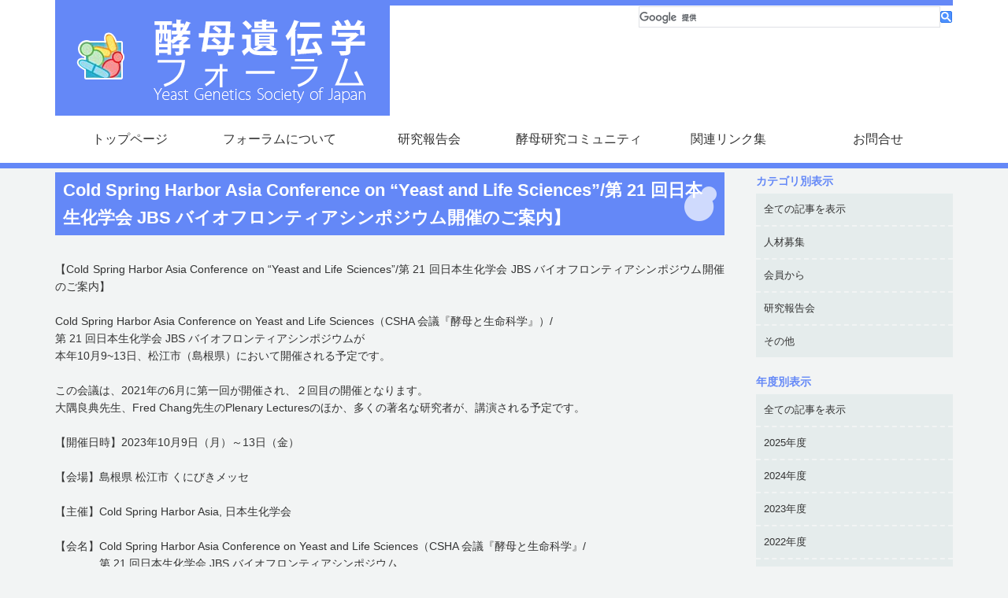

--- FILE ---
content_type: text/html
request_url: https://www.yeast-forum.org/oshirase_detail.php?blog_id1=119
body_size: 19983
content:

<!DOCTYPE html PUBLIC "-//W3C//DTD XHTML 1.0 Strict//EN" "http://www.w3.org/TR/xhtml1/DTD/xhtml1-strict.dtd">

<html xmlns="http://www.w3.org/1999/xhtml" xml:lang="ja" lang="ja">

<head>
<meta http-equiv="Content-Type" content="text/html; charset=EUC-JP" />
<script type="text/javascript" src="/web-box/include/jquery/jquery-1.8.2.js"></script>
<script type="text/javascript" src="/web-box/include/jquery/plugins/plugins.js" charset="EUC-JP"></script>

<meta http-equiv="Content-Script-Type" content="text/javascript" />
<meta http-equiv="Content-Style-Type" content="text/css" />
<link rel="stylesheet" href="common/yeast.css" type="text/css" media="all" />
<script type="text/javascript" src="common/yeast.js"></script>

<!----><title>
Cold Spring Harbor Asia Conference on “Yeast and Life Sciences”/第 21 回日本生化学会 JBS バイオフロンティアシンポジウム開催のご案内】｜
酵母遺伝学フォーラム｜お問合せ
</title>
<meta name="Keywords" content="酵母遺伝学フォーラム,酵母,遺伝学,フォーラム,Yeast Genectics,Molecular Biology,分子生物学,細胞生物学,研究,コミュニティ" />
<meta name="Description" content="酵母遺伝学フォーラムは酵母の遺伝学、分子生物学、細胞生物学などの普及発展を目的としています。" />
</head>

<body id="past">
<div id="container">

<!-- header -->
<div id="header">
<div id="logo">
<h1><a href="./"><img src="img/logo.png" alt="酵母遺伝学フォーラム" width="425" height="140" /></a></h1>
<!-- 検索 -->
<div id="search">
<script async src="https://cse.google.com/cse.js?cx=011346982112448984096:yltvx2ccmea"></script>
<div class="gcse-search"></div>
</div><!-- /検索 -->
</div><!-- /logo -->


<div id="nav" class="cf">
<ul>
	<li id="nav_top"><a href="index.php">トップページ</a></li>
	<li id="nav_about"><a href="about.html">フォーラムについて</a><ul>
		<li id="navnav_about"><a href="about.html">会長挨拶</a></li>
		<li id="navnav_rule"><a href="about_rule.html">会則</a></li>
		<li id="navnav_desk"><a href="about_desk.html">各種手続き</a></li>
		<li id="navnav_member"><a href="about_member.html">運営委員と名誉会員</a></li>
		<li id="navnav_history"><a href="about_history.html">フォーラム紹介とフォーラムの歴史</a></li>
		</ul></li>
	<li id="nav_meeting"><a href="meeting.html">研究報告会</a><ul>
		<li id="navnav_meeting"><a href="meeting.html">研究報告会</a></li>
		<li id="navnav_past"><a href="meeting_past.html">過去の研究報告会</a></li>
		<li id="navnav_student"><a href="meeting_student.html">学生発表賞・会長賞</a></li>
	</ul></li>
	<li id="nav_community"><a href="community_research.html">酵母研究コミュニティ</a><ul>
		<li id="navnav_research"><a href="community_research.html">酵母研究のために</a></li>
		<li id="navnav_mail"><a href="community_mail.php">メーリングリスト</a></li>
	</ul></li>
	<li id="nav_link"><a href="link.html">関連リンク集</a><ul>
		<li id="navnav_link"><a href="link.html">大学・研究機関</a></li>
		<li id="navnav_company"><a href="link_company.html">関連企業</a></li>
		<li id="navnav_society"><a href="link_society.html">学術団体など</a></li>
		<li id="navnav_blog"><a href="link_blog.html">酵母研究者のブログ</a></li>
	</ul></li>
	<li id="nav_contact"><a href="contact.html">お問合せ</a><ul>
		<li id="navnav_contact"><a href="contact.html">フォーラム事務局について</a></li>
		<li id="navnav_faq"><a href="contact_faq.html">よくあるご質問</a></li>
		<li id="navnav_form"><a href="https://formok.com/f/cwxdb4ga" target="_blank">問合せフォーム</a></li>
		<li id="navnav_newsform"><a href="https://formok.com/f/izsyeywg" target="_blank">お知らせ掲載依頼フォーム</a></li>
	</ul></li>
</ul>

</div>

</div>
<!-- /header -->


<!-- main -->
<div id="main" class="cf">

   <div id="detail">
<h2>Cold Spring Harbor Asia Conference on “Yeast and Life Sciences”/第 21 回日本生化学会 JBS バイオフロンティアシンポジウム開催のご案内】</h2>
<div class="article-detail-body HTMLeditor"><br>
【Cold Spring Harbor Asia Conference on &ldquo;Yeast and Life Sciences&rdquo;/第 21 回日本生化学会 JBS バイオフロンティアシンポジウム開催のご案内】<br>
&nbsp;<br>
Cold Spring Harbor Asia Conference on Yeast and Life Sciences（CSHA 会議『酵母と生命科学』）/<br>
第 21 回日本生化学会 JBS バイオフロンティアシンポジウムが<br>
本年10月9~13日、松江市（島根県）において開催される予定です。<br>
&nbsp;<br>
この会議は、2021年の6月に第一回が開催され、２回目の開催となります。<br>
大隅良典先生、Fred Chang先生のPlenary Lecturesのほか、多くの著名な研究者が、講演される予定です。<br>
&nbsp;<br>
【開催日時】2023年10月9日（月）～13日（金）<br>
&nbsp;<br>
【会場】島根県 松江市 くにびきメッセ<br>
&nbsp;<br>
【主催】Cold Spring Harbor Asia, 日本生化学会<br>
&nbsp;<br>
【会名】Cold Spring Harbor Asia Conference on Yeast and Life Sciences（CSHA 会議『酵母と生命科学』/<br>
&nbsp;&nbsp;&nbsp;&nbsp;&nbsp;&nbsp;&nbsp;&nbsp;&nbsp;&nbsp;&nbsp;&nbsp;&nbsp; 第 21 回日本生化学会 JBS バイオフロンティアシンポジウム<br>
&nbsp;<br>
【テーマ】酵母を用いた研究は、生命科学研究に大きな貢献をしました。現在も酵母の研究が、生命科学、<br>
医学研究にブレークスルーをもたらしています。本会議では、細胞増殖、細胞内小器官、代謝、染色体、<br>
DNA複製・組換え・修復など、多様な細胞制御に関する酵母を用いた最先端の研究成果を討議します。<br>
&nbsp;<br>
【会議オーガナイザー】<br>
Brenda J. Andrews, University of Toronto<br>
Marco Foiani, The FIRC Institute of Molecular Oncology<br>
Daochun Kong, Peking University<br>
Hisao Masai, Tokyo Metropolitan Institute of Medical Science<br>
Frank Uhlmann, The Francis Crick Institute<br>
&nbsp;<br>
【ローカルオーガナイザー】<br>
川向 誠（島根大学）<br>
&nbsp;<br>
【登録】<br>
Early Registration 締め切り：2023年9月8日<br>
Abstract 提出締め切り：2023年8月4日<br>
&nbsp;<br>
提出されたabstractで希望される方の中から、口頭発表を選択します。また、ポスター発表者全員の<br>
flash talk presentationを予定しています。学生、ポスドクに対するfellowshipの機会もあります。<br>
&nbsp;<br>
出席者が十分に交流の機会を持てるように、レセプション、バンケット、松江近傍のツアー、<br>
ソーシャルイベント、ポスター賞などを企画しております。<br>
&nbsp;<br>
詳細は下記URLをご参照ください。<br>
日本向けサイト：<a href="https://sites.google.com/view/csha-jbs-yeast2023/home">https://sites.google.com/view/csha-jbs-yeast2023/home</a><br>
CSHAの開催概要・登録サイト：<a href="https://www.csh-asia.org/?content/1352">https://www.csh-asia.org/?content/1352</a><br>
&nbsp;<br>
（日本向けサイトからもCSHA meetingサイトに移動し、登録することができます）<br>
&nbsp;</div>
</div>

        <div id="sidebar">
    
                <div class="LO-side-block LO-label-block">
                    <h2>カテゴリ別表示</h2>
                    <div class="WB-content-wrap">
                            <div class="wb-blog-categ MOD-first">
                                    <a href="past_news.php">全ての記事を表示</a>
                            </div>
                            <div class="wb-blog-categ">
                                    <a href="past_news_recruit.php">人材募集</a>
                            </div>
                            <div class="wb-blog-categ">
                                    <a href="past_news_member.php">会員から</a>
                            </div>
                            <div class="wb-blog-categ">
                                    <a href="past_news_meeting.php">研究報告会</a>
                            </div>
                            <div class="wb-blog-categ">
                                    <a href="past_news_other.php">その他</a>
                            </div>
                    </div>
                </div>
                <div class="LO-side-block LO-categ-block">
                    <h2>年度別表示</h2>
                    <div class="WB-content-wrap">
                            <div class="wb-blog-categ MOD-first">
                                    <a href="past_news.php">全ての記事を表示</a>
                            </div>
                              <div class="wb-blog">
                <div class="wb-blog-categ">
          <div class="wb-blog-categ-title">
           <a href='past_news.php?blog_categ1=16'>           2025年度                      </a>          </div>
                  </div>
                <div class="wb-blog-categ">
          <div class="wb-blog-categ-title">
           <a href='past_news.php?blog_categ1=15'>           2024年度                      </a>          </div>
                  </div>
                <div class="wb-blog-categ">
          <div class="wb-blog-categ-title">
           <a href='past_news.php?blog_categ1=14'>           2023年度                      </a>          </div>
                  </div>
                <div class="wb-blog-categ">
          <div class="wb-blog-categ-title">
           <a href='past_news.php?blog_categ1=13'>           2022年度                      </a>          </div>
                  </div>
                <div class="wb-blog-categ">
          <div class="wb-blog-categ-title">
           <a href='past_news.php?blog_categ1=12'>           2021年度                      </a>          </div>
                  </div>
                <div class="wb-blog-categ">
          <div class="wb-blog-categ-title">
           <a href='past_news.php?blog_categ1=11'>           2020年度                      </a>          </div>
                  </div>
                <div class="wb-blog-categ">
          <div class="wb-blog-categ-title">
           <a href='past_news.php?blog_categ1=1'>           2019年度                      </a>          </div>
                  </div>
      </div>
                    </div>
                </div>
          <div class="LO-side-block LO-archive-block">
                    <h2>月別表示</h2>
            <div class="WB-content-wrap">
                            <div class="wb-blog-categ MOD-first">
                                    <a href="past_news.php">全ての記事を表示</a>
                            </div>
              <div class="wb-blog">
<div class="wb-blog-categ"><div class="wb-blog-month-title"><a href="/past_news.php?blog_daylist1=202601&amp;blog_cal1=202601">2026-01 <span>(1)</span></a></div>
</div><div class="wb-blog-categ"><div class="wb-blog-month-title"><a href="/past_news.php?blog_daylist1=202512&amp;blog_cal1=202512">2025-12 <span>(1)</span></a></div>
</div><div class="wb-blog-categ"><div class="wb-blog-month-title"><a href="/past_news.php?blog_daylist1=202511&amp;blog_cal1=202511">2025-11 <span>(2)</span></a></div>
</div><div class="wb-blog-categ"><div class="wb-blog-month-title"><a href="/past_news.php?blog_daylist1=202509&amp;blog_cal1=202509">2025-09 <span>(1)</span></a></div>
</div><div class="wb-blog-categ"><div class="wb-blog-month-title"><a href="/past_news.php?blog_daylist1=202506&amp;blog_cal1=202506">2025-06 <span>(3)</span></a></div>
</div><div class="wb-blog-categ"><div class="wb-blog-month-title"><a href="/past_news.php?blog_daylist1=202505&amp;blog_cal1=202505">2025-05 <span>(4)</span></a></div>
</div><div class="wb-blog-categ"><div class="wb-blog-month-title"><a href="/past_news.php?blog_daylist1=202504&amp;blog_cal1=202504">2025-04 <span>(4)</span></a></div>
</div><div class="wb-blog-categ"><div class="wb-blog-month-title"><a href="/past_news.php?blog_daylist1=202501&amp;blog_cal1=202501">2025-01 <span>(1)</span></a></div>
</div><div class="wb-blog-categ"><div class="wb-blog-month-title"><a href="/past_news.php?blog_daylist1=202411&amp;blog_cal1=202411">2024-11 <span>(1)</span></a></div>
</div><div class="wb-blog-categ"><div class="wb-blog-month-title"><a href="/past_news.php?blog_daylist1=202410&amp;blog_cal1=202410">2024-10 <span>(3)</span></a></div>
</div><div class="wb-blog-categ"><div class="wb-blog-month-title"><a href="/past_news.php?blog_daylist1=202407&amp;blog_cal1=202407">2024-07 <span>(1)</span></a></div>
</div><div class="wb-blog-categ"><div class="wb-blog-month-title"><a href="/past_news.php?blog_daylist1=202406&amp;blog_cal1=202406">2024-06 <span>(2)</span></a></div>
</div><div class="wb-blog-categ"><div class="wb-blog-month-title"><a href="/past_news.php?blog_daylist1=202404&amp;blog_cal1=202404">2024-04 <span>(2)</span></a></div>
</div><div class="wb-blog-categ"><div class="wb-blog-month-title"><a href="/past_news.php?blog_daylist1=202403&amp;blog_cal1=202403">2024-03 <span>(3)</span></a></div>
</div><div class="wb-blog-categ"><div class="wb-blog-month-title"><a href="/past_news.php?blog_daylist1=202401&amp;blog_cal1=202401">2024-01 <span>(1)</span></a></div>
</div><div class="wb-blog-categ"><div class="wb-blog-month-title"><a href="/past_news.php?blog_daylist1=202309&amp;blog_cal1=202309">2023-09 <span>(1)</span></a></div>
</div><div class="wb-blog-categ"><div class="wb-blog-month-title"><a href="/past_news.php?blog_daylist1=202307&amp;blog_cal1=202307">2023-07 <span>(1)</span></a></div>
</div><div class="wb-blog-categ"><div class="wb-blog-month-title"><a href="/past_news.php?blog_daylist1=202304&amp;blog_cal1=202304">2023-04 <span>(4)</span></a></div>
</div><div class="wb-blog-categ"><div class="wb-blog-month-title"><a href="/past_news.php?blog_daylist1=202303&amp;blog_cal1=202303">2023-03 <span>(1)</span></a></div>
</div><div class="wb-blog-categ"><div class="wb-blog-month-title"><a href="/past_news.php?blog_daylist1=202302&amp;blog_cal1=202302">2023-02 <span>(2)</span></a></div>
</div><div class="wb-blog-categ"><div class="wb-blog-month-title"><a href="/past_news.php?blog_daylist1=202301&amp;blog_cal1=202301">2023-01 <span>(2)</span></a></div>
</div><div class="wb-blog-categ"><div class="wb-blog-month-title"><a href="/past_news.php?blog_daylist1=202210&amp;blog_cal1=202210">2022-10 <span>(1)</span></a></div>
</div><div class="wb-blog-categ"><div class="wb-blog-month-title"><a href="/past_news.php?blog_daylist1=202209&amp;blog_cal1=202209">2022-09 <span>(2)</span></a></div>
</div><div class="wb-blog-categ"><div class="wb-blog-month-title"><a href="/past_news.php?blog_daylist1=202207&amp;blog_cal1=202207">2022-07 <span>(1)</span></a></div>
</div><div class="wb-blog-categ"><div class="wb-blog-month-title"><a href="/past_news.php?blog_daylist1=202206&amp;blog_cal1=202206">2022-06 <span>(3)</span></a></div>
</div><div class="wb-blog-categ"><div class="wb-blog-month-title"><a href="/past_news.php?blog_daylist1=202205&amp;blog_cal1=202205">2022-05 <span>(2)</span></a></div>
</div><div class="wb-blog-categ"><div class="wb-blog-month-title"><a href="/past_news.php?blog_daylist1=202204&amp;blog_cal1=202204">2022-04 <span>(2)</span></a></div>
</div><div class="wb-blog-categ"><div class="wb-blog-month-title"><a href="/past_news.php?blog_daylist1=202203&amp;blog_cal1=202203">2022-03 <span>(1)</span></a></div>
</div><div class="wb-blog-categ"><div class="wb-blog-month-title"><a href="/past_news.php?blog_daylist1=202202&amp;blog_cal1=202202">2022-02 <span>(1)</span></a></div>
</div><div class="wb-blog-categ"><div class="wb-blog-month-title"><a href="/past_news.php?blog_daylist1=202201&amp;blog_cal1=202201">2022-01 <span>(1)</span></a></div>
</div><div class="wb-blog-categ"><div class="wb-blog-month-title"><a href="/past_news.php?blog_daylist1=202110&amp;blog_cal1=202110">2021-10 <span>(2)</span></a></div>
</div><div class="wb-blog-categ"><div class="wb-blog-month-title"><a href="/past_news.php?blog_daylist1=202109&amp;blog_cal1=202109">2021-09 <span>(1)</span></a></div>
</div><div class="wb-blog-categ"><div class="wb-blog-month-title"><a href="/past_news.php?blog_daylist1=202108&amp;blog_cal1=202108">2021-08 <span>(5)</span></a></div>
</div><div class="wb-blog-categ"><div class="wb-blog-month-title"><a href="/past_news.php?blog_daylist1=202107&amp;blog_cal1=202107">2021-07 <span>(2)</span></a></div>
</div><div class="wb-blog-categ"><div class="wb-blog-month-title"><a href="/past_news.php?blog_daylist1=202106&amp;blog_cal1=202106">2021-06 <span>(2)</span></a></div>
</div><div class="wb-blog-categ"><div class="wb-blog-month-title"><a href="/past_news.php?blog_daylist1=202105&amp;blog_cal1=202105">2021-05 <span>(3)</span></a></div>
</div><div class="wb-blog-categ"><div class="wb-blog-month-title"><a href="/past_news.php?blog_daylist1=202104&amp;blog_cal1=202104">2021-04 <span>(2)</span></a></div>
</div><div class="wb-blog-categ"><div class="wb-blog-month-title"><a href="/past_news.php?blog_daylist1=202103&amp;blog_cal1=202103">2021-03 <span>(2)</span></a></div>
</div><div class="wb-blog-categ"><div class="wb-blog-month-title"><a href="/past_news.php?blog_daylist1=202102&amp;blog_cal1=202102">2021-02 <span>(1)</span></a></div>
</div><div class="wb-blog-categ"><div class="wb-blog-month-title"><a href="/past_news.php?blog_daylist1=202101&amp;blog_cal1=202101">2021-01 <span>(1)</span></a></div>
</div><div class="wb-blog-categ"><div class="wb-blog-month-title"><a href="/past_news.php?blog_daylist1=202012&amp;blog_cal1=202012">2020-12 <span>(1)</span></a></div>
</div><div class="wb-blog-categ"><div class="wb-blog-month-title"><a href="/past_news.php?blog_daylist1=202011&amp;blog_cal1=202011">2020-11 <span>(2)</span></a></div>
</div><div class="wb-blog-categ"><div class="wb-blog-month-title"><a href="/past_news.php?blog_daylist1=202010&amp;blog_cal1=202010">2020-10 <span>(2)</span></a></div>
</div><div class="wb-blog-categ"><div class="wb-blog-month-title"><a href="/past_news.php?blog_daylist1=202008&amp;blog_cal1=202008">2020-08 <span>(1)</span></a></div>
</div><div class="wb-blog-categ"><div class="wb-blog-month-title"><a href="/past_news.php?blog_daylist1=202007&amp;blog_cal1=202007">2020-07 <span>(1)</span></a></div>
</div><div class="wb-blog-categ"><div class="wb-blog-month-title"><a href="/past_news.php?blog_daylist1=202006&amp;blog_cal1=202006">2020-06 <span>(1)</span></a></div>
</div><div class="wb-blog-categ"><div class="wb-blog-month-title"><a href="/past_news.php?blog_daylist1=202004&amp;blog_cal1=202004">2020-04 <span>(1)</span></a></div>
</div><div class="wb-blog-categ"><div class="wb-blog-month-title"><a href="/past_news.php?blog_daylist1=202003&amp;blog_cal1=202003">2020-03 <span>(1)</span></a></div>
</div><div class="wb-blog-categ"><div class="wb-blog-month-title"><a href="/past_news.php?blog_daylist1=202002&amp;blog_cal1=202002">2020-02 <span>(1)</span></a></div>
</div><div class="wb-blog-categ"><div class="wb-blog-month-title"><a href="/past_news.php?blog_daylist1=202001&amp;blog_cal1=202001">2020-01 <span>(3)</span></a></div>
</div><div class="wb-blog-categ"><div class="wb-blog-month-title"><a href="/past_news.php?blog_daylist1=201912&amp;blog_cal1=201912">2019-12 <span>(2)</span></a></div>
</div><div class="wb-blog-categ"><div class="wb-blog-month-title"><a href="/past_news.php?blog_daylist1=201911&amp;blog_cal1=201911">2019-11 <span>(3)</span></a></div>
</div><div class="wb-blog-categ"><div class="wb-blog-month-title"><a href="/past_news.php?blog_daylist1=201910&amp;blog_cal1=201910">2019-10 <span>(2)</span></a></div>
</div><div class="wb-blog-categ"><div class="wb-blog-month-title"><a href="/past_news.php?blog_daylist1=201909&amp;blog_cal1=201909">2019-09 <span>(1)</span></a></div>
</div><div class="wb-blog-categ"><div class="wb-blog-month-title"><a href="/past_news.php?blog_daylist1=201908&amp;blog_cal1=201908">2019-08 <span>(2)</span></a></div>
</div><div class="wb-blog-categ"><div class="wb-blog-month-title"><a href="/past_news.php?blog_daylist1=201906&amp;blog_cal1=201906">2019-06 <span>(4)</span></a></div>
</div><div class="wb-blog-categ"><div class="wb-blog-month-title"><a href="/past_news.php?blog_daylist1=201905&amp;blog_cal1=201905">2019-05 <span>(2)</span></a></div>
</div></div>
            </div>
          </div>        </div>

</div>
<!-- /main -->
<!-- footer -->
<div id="footer">
<ul>
	<li><a href="sitemap.html">サイトマップ</a></li>
	<li><a href="thissite.html">このサイトについて</a></li>
	<li><a href="policy.html">個人情報保護方針</a></li>
	<li><a href="advertisement.html">広告掲載ポリシー</a></li>
</ul>
<address>Copyright &copy; 2001-2019 Yeast Genetics Society of Japan, All Rights Reserved.</address>
</div>
<!-- /footer -->

</div>
<!-- /container -->
</body>
</html>


--- FILE ---
content_type: text/css
request_url: https://www.yeast-forum.org/common/yeast.css
body_size: 12213
content:
@charset "UTF-8";
@import url(reset.css);
@import url(default.css);
/* 青：6488f7 */
/* 赤：e79590 */
/* 緑：729d5f */
/* 黄：f9ec84 */
/* 背景：f2f4f4 */
/* 薄：fafcfc */
/* 濃：e5ecec */



body{
counter-reset: number 0;
}
table.time,
.time th,
.time td{
border: 1px solid #aaa;
padding: 2px 5px;
}
.time td[colspan]{
text-align: center;
}
.time th{
width: 20%;
}
.time td{
width: 40%;
}
.photoblock{
display: flex;
}
.photoblock img{
height: 200px;
width: auto;
}
.photoblock div{
text-align: center;
margin-right: 10px;
}



/* pages */
body{
color: #333;
font-size: 100%;
line-height: 1.6;
font-weight: normal;
font-family: Meiryo, Arial, Verdana, sans-serif;
font-style: normal;
background: #f2f4f4;
}
#container{
position: relative;
font-size: 87.5%;
}
#main{
position: relative;
width: 1140px;
margin: 0 auto 30px;
}
#detail{
width: 850px;
float: left;
}
.hotel #detail{
width: 100%;
float: none;
}
#sidebar{
width: 250px;
float: right;
}
#footer{
width: 1140px;
margin: 100px auto 0;
padding: 30px 0;
text-align: center;
color: #666;
}


/* common */
a{
color: #39c;
}
a:hover{
color: #40c0ff;
}
.notice{
width: 70%;
margin: 20px auto;
padding: 10px 20px;
background: #f9ec84;
}
#detail p,
#detail .article-detail-body {
text-align: justify;
text-indent: 1em;
margin-bottom: 1em;
}
.newi{
color: red;
}
.gonext{
text-align: right;
}
.gotop{
margin: 2em 0 1em;
text-align: right;
}
.gopast{
padding: 10px;
font-size: 80%;
text-align: right;
clear: both;
}
.fig_r{
float: right;
padding-left: 10px;
padding-bottom: 10px;
}
.about .photo{
border: 8px solid #fff;
outline: 1px solid #ccc;
}
.pack{
margin: 30px 0;
padding: 20px 30px;
background: #fafcfc;
border-left: #e79590 solid 5px;
border-radius: 2px;
}
.pack_detail{
margin: 1em 2em;
}
#detail p.add{
padding-left: 1em;
text-indent: -1em;
}
.button{
    height:3em;;
    margin-top: 1em;
    margin-bottom: 1em;
    line-height:3em;
	font-weight: bold;
}
.button a{
    display:block;
    width:100%;
    height:100%;
    text-decoration: none;
    background:#6bb34c;
    text-align:center;
    color:#FFFFFF;
    font-size:16px;
    box-shadow:0 3px 0px 0px #527145 ;
}
.button a:hover{
    background:#8FC577;
    color:#FFFFFF;
    margin-left:3px;
    margin-top:3px;
    box-shadow:none;
}
.meeting #detail .button{
width: 80%;
margin: 2em auto 3em;
}
#detail .pack_detail p{
text-indent: 0;
}

span.ita{
font-style: italic;
}
blockquote{
    position:relative;
    border:1px solid #8BC0B8;
    border-radius:10px;
    padding:20px;
	font-style: italic;
}
blockquote:before{
    position:absolute;
    font-family:'FontAwesome';
    content:'\f10d';
    font-size: 20px;
    color:#8BC0B8;
    top:10px;
    left:10px;
}
blockquote:after{
    position:absolute;
    font-family:'FontAwesome';
    content:'\f10e';
    font-size: 20px;
    color:#8BC0B8;
    right:10px;
    bottom:10px;
}
blockquote p{
margin-bottom: 0 !important;
text-indent: -1em !important;
padding-left: 2em;
}
blockquote cite {
    display: block;
    text-align: right;
    color: #70ab7f;
    padding-right:20px;
}
#main .author{
text-align: right;
}

/* --------------------------------------------------------
-----------------------------------------------------------
 news(common)
-----------------------------------------------------------
----------------------------------------------------------- */

#news .news-list {
	list-style: none;
	padding: 0;
}
#news .news-list .article-label {
width: 5em;
float: left;
clear: left;
margin-top: 0;
padding: 0 5px;
border-radius: 2px;
background: #ccc;
text-align: center;
font-weight: normal
}
#news .news-list .article-body {
margin-left: 7em;
}
#news .news-list .article-label.recruit-news{
background-color: #ff9999;
color: #;
}
#news .news-list .article-label.member-news{
background-color: #ffe66b;
color: #;
}
#news .news-list .article-label.meeting-news{
background-color: #c5e6c7;
color: #;
}
#news .date{
font-weight: bold;
}
#news .news-item{
margin-bottom: 1em;
}

/* --------------------------------------------------------
-----------------------------------------------------------
 page-past-news
-----------------------------------------------------------
----------------------------------------------------------- */

body#page-past-news #news .categ-title {
    margin-top: 1em;
    margin-bottom: 1em;
    color: #6488f7;
    font-size: 130%;
    font-weight: bold;
}
body#page-past-news #news .categ-title:empty {
	display: none;
}
/* --------------------------------------------------------
-----------------------------------------------------------
 wb-blog-page
-----------------------------------------------------------
----------------------------------------------------------- */
.wb-blog-page {
    padding-top: 20px;
	text-align: center;
}
.wb-blog-page > span,
.wb-blog-page > a {
    vertical-align: middle;
    display: inline-block;
    border: 1px solid #39c;
    margin: 0 1px 4px;
    width: 36px;
    height: 33px;
    font-size: 16px;
    line-height: 31px;
    text-decoration: none;
    letter-spacing: 0;
    box-sizing: border-box;
    color: #39c;
}
.wb-blog-page .wb-blog-btn-now {
    color: #FFF;
    background-color: #39c;
}
.wb-blog-page .wb-blog-page-separator {
	display: none;
}
.wb-blog-page .wb-blog-btn-next,
.wb-blog-page .wb-blog-btn-prev {
    width: auto;
    font-size: 12px;
    padding: 0 12px;
}



/* headline */
#detail h2,
.top h2{
	margin-bottom: 10px;
	padding: 5px 10px;
	background: #6488f7 url(../img/icon_h2.png) right 10px center no-repeat;
	color: #fff;
	font-weight: bold;
	font-size: 160%;
}
h3,
#community_mail #main .wb-blog-categ-title {
	margin-top: 1em;
	margin-bottom: 1em;
	color: #6488f7;
	font-size: 130%;
	font-weight: bold;
}
.pack>h3{
	margin-top: 0;
}
h4{
	margin-top: 2em;
	margin-bottom: .5em;
	padding-left: 5px;
	border-left: 10px solid #ccc;
	font-weight: bold;
	font-size: 130%;
}
.meeting #detail h4{
	font-size: 130%;
}
.meeting #detail h5{
font-weight: bold;
color: red;
}
.fig{
	margin: 0 0 10px;
	text-align: center;
	text-indent: 0;
}


/* cf */
.cf:before,
.cf:after {
	content: " ";
	display: table;
}

.cf:after {
	clear: both;
}

.cf {
	*zoom: 1;
}


/* header */

#header{
background-color: #fff;
}
#logo{
position: relative;
border-top: 7px solid #6488f7;
width: 1140px;
margin: 0 auto 10px;
}
#logo h1{
margin: 0;
padding: 0;
}
#search{
position: absolute;
top: 0;
left: auto;
right: 0;
width: 400px;
}
#search *{
margin: 0;
padding: 0;
}


/* footer */
#footer{
border-top: 1px dotted #999;
border-bottom: 7px solid #6488f7;
}
#footer ul{
margin-bottom: 1em;
padding: 0;
list-style: none;
text-align: center;
font-size: 90%;
}
#footer ul li{
margin: 0;
padding: 0 2em;
display: inline;
border-left: 1px solid #999;
}
#footer ul li:first-child{
border: none;
}
#footer li a{
text-decoration: none;
}


/* navi */
#nav{
margin-bottom: 5px;
background-color: #fff;
border-bottom: 7px solid #6488f7;
}
#nav>ul{
width: 1140px;
margin: 0 auto;
padding: 0;
list-style: none;
font-size: 16px;
line-height: 0;
}
#nav>ul>li{
width: 190px;
float: left;
text-align: center;
}
#nav>ul>li>a{
display: block;
margin-bottom: 10px;
padding: 20px 0;
color: inherit;
text-decoration: none;
border-radius: 3px;
}
#nav>ul>li>a:hover{
background: #f2f4f4;
}

#nav>ul>li>a {
  text-decoration:none;
}
#nav>ul>li>ul {
  list-style: none;
  display: none;
  margin: 0 0 0;
  padding: 0px 0px 0px 0px;
  z-index: 10;
}

#nav>ul>li:hover>ul {
  float: none;
  display: block;
  position: absolute;
  text-align: left;
}
#nav>ul>li>ul>li{
display: block;
height: 32px;
padding: 5px 10px;
}

#nav>ul>li:hover>ul>li {
  float: none;
  background: #fff;
}

#nav>ul>li:hover>ul>li>a {
  background: #729d5f;
  min-width: 190px;
}

#nav>ul>li:hover>ul>li>a:hover {
  background: #729d5f !important;
  font-weight: bold;
}

#nav>ul>li>ul>li>a {
  display: block;
  text-decoration: none;
  white-space: nowrap;
}


/* sidebar */
#sidebar h2{
padding-bottom: 5px;
color: #6488f7;
font-weight: bold;
}
#sidebar ul,
#sidebar .WB-content-wrap {
margin: 0;
padding: 0;
list-style: none;
background: #e5ecec;
font-size: 90%;
}
#sidebar li:first-child,
#sidebar .WB-content-wrap .wb-blog-categ.MOD-first {
border: none;
}
#sidebar li,
#sidebar .WB-content-wrap .wb-blog-categ {
padding: 10px 10px;
border-top: 2px dashed #f2f4f4;
}
#sidebar a,
#sidebar .WB-content-wrap a{
color: inherit;
text-decoration: none;
}
#sidebar .LO-side-block + .LO-side-block {
	margin-top: 20px;
}


/* top */
#toptitle{
margin-top: 10px;
}
#toptitle img{
display: block;
}
#top-news{
width: 700px;
float: left;
}
#top-side{
width: 400px;
float: right;
}
#top-main{
margin-top: 10px;
}
#top-main .button{
margin-top: 0;
}
body#page-top #pickup,
body#page-top div#news{
background: #fff;
margin-bottom: 20px;
}
#pickup ul{
list-style: none;
padding: 0;
text-align: right;
display: flex;
justify-content: center;
}
#pickup li{
text-align: right;
}
#pickup_test img{
width: 222px;
}
body#page-top #news .news-list {
height: 500px;
overflow: scroll;
margin: 0 1em;
}
#advertisement ul{
list-style: none;
margin: 0;
padding: 0;
margin-right: -90px;
}
#advertisement li{
margin-bottom: 30px;
padding-right: 90px;
float: left;
}


/* about */
.about .date{
text-align: right;
display: block;

}
.about .chairman{
font-size: 140%;
}
.about ol ol{
list-style-type: lower-roman;
}
.member-table{
width: 100%;

}
.member-table th,
.member-table td{
padding: 2px 1em;
}
.member-table th{
color: #729d5f;
}
.member-table .name{
font-weight: bold;
}
.member-table td.name,
.member-table td.belong{
border-top: 1px dashed #729d5f;
}
.member-table .adrs{
padding-left: 1em;
color: #666;
}


/* meeting */
.meeting-table{
width: 100%;
}
.meeting-table th,
.meeting-table td{
padding: 5px 10px;
border: 1px solid #ccc;
}
.meeting-table th{
text-align: center;
vertical-align: middle;
}
.meeting-table th.num{
width: 2em;
writing-mode: vertical-rl;
}
.meeting-table tr:nth-child(2n+1){
background: #fff;
}
.meeting .photo img{
width: 200px;
height: auto;
margin-right: 10px;
border: 8px solid #fff;
outline: 1px solid #ccc;
}
#student dt{
font-size: 140%;
margin-top: 1em;
}

.sa_list dd.photo{
display: flex;
}
.sa_list dd.photo figure{
margin: 0 10px 0 0;
}
.meeting#student dd img{
height: 180px;
width: auto;
}
.meeting .hotelname:before{
counter-increment: number 1;
content: counter(number, decimal-leading-zero)". ";
}


/* community */
.community#enq #detail img{
display: block;
}


/* link */
.link #detail ul{
list-style: none;
}.link #detail dt,
.link #detail ul>li{
background: url(../img/icon_link.png) left center no-repeat;
padding-left: 16px;
}
.link #detail dd{
margin-left: 12px
padding-left: 22px;
border-left: 1px #ccc solid;
color: #666;
font-size: 90%;
}
.link #detail dd a{
font-weight: bold;
}


/* hotel */
.hotel .pack td:last-child{
width: 10%;
}
.hotel .pack td:nth-child(2){
white-space: nowrap;
}


/* --------------------------------------------------------
-----------------------------------------------------------
 WEB-BOX
-----------------------------------------------------------
----------------------------------------------------------- */
.HTMLeditor:after {
  content: "";
  display: block;
  clear: both;
}
.HTMLeditor h1 {
    font-size: 189%;
}

.HTMLeditor h2 {
    font-size: 159%;
}

.HTMLeditor h3 {
    font-size: 144%;
}

.HTMLeditor h4 {
    font-size: 122%;
}

.HTMLeditor h5 {
    font-size: 107%;
}

.HTMLeditor h6 {
    font-size: 107%;
}
.HTMLeditor ol {
    list-style-type: decimal;
	padding-left: 2em;
}
.HTMLeditor ul {
	list-style-type: disc;
	padding-left: 2em;
}
.HTMLeditor hr {
    margin: 14px 0;
    padding: 0px;
}
.HTMLeditor em {
	font-style: italic;
}
.HTMLeditor strong {
    font-weight: bold;
}

.HTMLeditor table {
	border-collapse: separate;
}

.HTMLeditor ul,
.HTMLeditor ol {
  margin-top: 0.6em;
  margin-bottom: 0.6em;
}

.HTMLeditor li + li {
  margin-top: 0.3em;
}

/* style
--------------------------------------------------------- */
.HTMLeditor .marker {
  background-color: Yellow;
}



/* FHA */
.group{
margin: 2em 0;
padding: 10px 50px;
border: 1px solid #ccc;
border-radius: 3px;
background: #efefef;
}
ul{
margin-top: 1em;
margin-bottom: 1em;
}
#main .a_btn{
display: inline-block;
border: 1px dotted #aaa;
border-radius: 3px;
padding: 10px 2em;
text-indent: 0;
}
#main .a_btn a{
color: inherit;
font-weight: bold;
}
#main .a_btn a:before{
content: ">";
}

--- FILE ---
content_type: text/css
request_url: https://www.yeast-forum.org/common/reset.css
body_size: 345
content:
@charset "UTF-8";


body,tr,th,td,p,li,dl,dt,dd,form,input,strong{
margin: 0;padding: 0;
}
h1,h2,h3,h4,h5,h6,address,strong,em,th,td{
margin: 0;padding: 0;
font-size: 100%;
font-style: normal;
font-weight: normal;
}
ul,ol{
margin-top: 0;
margin-bottom: 0;
padding-top: 0;
padding-bottom: 0;
}
img{
border: none;
vertical-align: bottom;
}
a img{
border: none;
}
table{
border-collapse: collapse;
border-spacing: 0;
font-size: 100%;
line-height: 1.6;
}
th{
text-align: left;
}
th,td{
vertical-align: top;
}
strong,em{
font-weight: bold;
}
hr{
clear: both;
width: 0;
height: 0;
visibility: hidden;
border: none;
}


--- FILE ---
content_type: text/css
request_url: https://www.yeast-forum.org/common/default.css
body_size: -3
content:
@charset "UTF-8";
/* block */
th{
font-weight: bold;
}
td{
padding-right: 1em;
}
dt:first-child{
margin-top: 0;
}
dt{
margin-top: 1em;
font-weight: bold;
}
dd{
padding-left: 1em;
}


/* inline */
del{
font-weight: normal;
color: #666;
}
em{
font-weight: bold;
}
strong{
color: red;
}



--- FILE ---
content_type: application/javascript
request_url: https://www.yeast-forum.org/common/yeast.js
body_size: 1102
content:
	$(function() {
	shuffleContent($("#advertisement ul"));
});
function shuffleContent(container) {
	var content = container.find("> *");
	var total = content.size();
	content.each(function() {
		content.eq(Math.floor(Math.random()*total)).prependTo(container);
	});
};

$(function() {
    $('#toptitle').slick({
    autoplay:true,
    autoplaySpeed:5000,
    dots:true,
}); //�X���C�_�[��������class����id���w��
});

function externalLinks() {
if (!document.getElementsByTagName) return;
var anchors = document.getElementsByTagName("a");
for (var i=0; i<anchors.length; i++) {
var anchor = anchors[i];
if (anchor.getAttribute("href") &&
((anchor.getAttribute("rel") == "external nofollow") || (anchor.getAttribute("rel") == "nofollow external") || (anchor.getAttribute("rel") == "external")))
anchor.target = "_blank";
}
}
window.onload = externalLinks;

function CheckPassword(Email2){
	// ���l���
	var input1 = Email.value;
	var input2 = Email2.value;
	// �p�X��[�h��r
	if(input1 != input2){
		confirm.setCustomValidity("���l���v�����B");
	}else{
		confirm.setCustomValidity('');
	}
}

		function CheckEmail(confirm){
			// ���l���
			var input1 = Email.value;
			var input2 = confirm.value;
			// �p�X��[�h��r
			if(input1 != input2){
				confirm.setCustomValidity("���l���v�����B");
			}else{
				confirm.setCustomValidity('');
			}
		}

